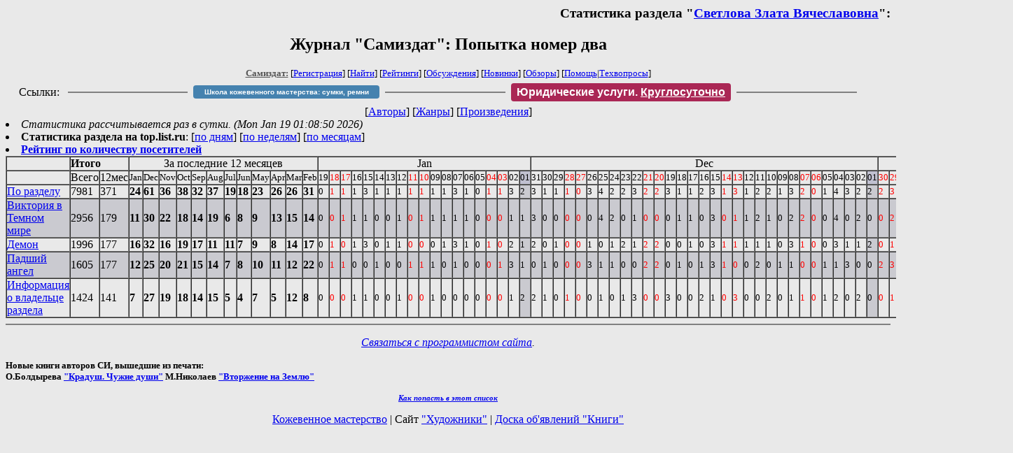

--- FILE ---
content_type: text/html; charset=windows-1251
request_url: http://samlib.ru/s/swetlowa_z_w/stat.shtml
body_size: 4188
content:

<html>
<head>
   <title>Журнал &quot;Самиздат&quot;: Статистика: Светлова Злата Вячеславовна, Попытка номер два</title>
     <link rel="openid.server" href="http://samlib.ru/cgi-bin/oid_login" />
     <link rel="openid2.provider" href="http://samlib.ru/cgi-bin/oid_login" />
        </head>
	
        <body bgcolor="#E9E9E9">
        <div align="right">
        
        <h3>Статистика раздела &quot;<a href=./>Светлова Злата Вячеславовна</a>&quot;:</h3>
        </div>
							
<center><h2>Журнал &quot;Самиздат&quot;: Попытка номер два</h2>
															
<!------- Первый блок ссылок ------------->
<font size=-1>
<a href=/><font color="#555555"><b>Самиздат:</b></font></a>


[<A HREF="/cgi-bin/login">Регистрация</A>]
 

[<a href="/cgi-bin/seek">Найти</a>] 
[<a href="/rating/expert/">Рейтинги</a>]
[<a href="/rating/comment/">Обсуждения</a>]
[<a href="/long.shtml">Новинки</a>]
[<a href="/janr/index_janr_time23-1.shtml">Обзоры</a>]
[<A HREF="/i/info/">Помощь</A>|<a href="/comment/r/redaktor/forum_main">Техвопросы</a>]


</font>

<table width=98%><tr><td>
<table width=98% style="display: block !important"><tr>

<td>Ссылки:</td>

<td><script>(function (w, d, s) { var t = d.getElementsByTagName(s)[0], j = d.createElement(s); j.async = true; j.charset="utf-8"; var dt = new Date(); j.src = 'https://offfy.com/domain/moshkow/general.js?'+dt.getFullYear()+''+dt.getMonth()+''+dt.getDate()+''+dt.getHours(); t.parentNode.insertBefore(j, t); })(window, document, 'script');</script></td>

<td> </td><td width=33%><hr noshade></td><td> </td>


<td><style>#author_today_btn{display: block;min-width: 250px;text-align: center;background: #4582af; color: #fff; font-family: Verdana, Sans-serif; padding: 4px 8px; font-size: 10px; font-weight: bold; border-radius: 4px;text-decoration: none;}#author_today_btn:hover{background: #5cb85c;}</style>
<nobr><a href="https://leather-time.ru" target="_blank" id="author_today_btn">Школа кожевенного мастерства: сумки, ремни</a></nobr></td>

<td> </td><td width=33%><hr noshade></td><td> </td>


<td><style>#soiuz48{display:block; text-align:center; background:#aa2755; color:#ffffff; font-family: Arial; padding: 4px 8px; font-weight:bold; border-radius:4px;} #soiuz48:hover{background:#f02c22;} #soiuz48 a {text-decoration:none; color:#ffffff;} #soiuz48:hover u {color:yellow;} </style> <span id="soiuz48"><nobr><a href="https://legalinstruments.ru" target="_blank">Юридические услуги. <u>Круглосуточно</u></a></nobr></span></td>


<!-- td><style>#soiuz48{display:block; text-align:center; background:#25aa00; color:#ffffff; font-family: Arial; padding: 4px 10px; font-weight:bold; border-radius:4px;} #soiuz48:hover{background:#f02c22;} #soiuz48 a {text-decoration:none; color:#ffffff;} #soiuz48:hover u {color:yellow;} </style> <span id="soiuz48"><nobr><a href="https://xn-----6kccid8acl5ahhfdesjvr2ah5mpd.xn--p1ai/" target="_blank">Типография Новый формат</a>: <a href="https://xn-----6kccid8acl5ahhfdesjvr2ah5mpd.xn--p1ai/" target="_blank"><u>Издать свою книгу</u></a></nobr></span></td -->

<td> </td><td width=33%><hr noshade></td><td> </td>


</tr></table>
</td></tr></table>

<!-- table width=98%><tr><td>
<table width=98% style="display: block !important"><tr>

<td> </td><td width=30%><hr noshade></td><td> </td>

<td><style>#bd21{display: block; text-align: center;background: #3a60e9; color: #ffffff; font-family: Arial; padding: 4px 10px; font-weight: bold; border-radius: 4px;text-decoration: none;}#bd21:hover{background: #a2080a;color: #060734;}</style> <nobr><a href="/b/bd21/" target="_blank" id='bd21'>Конкурс фантрассказа Блэк-Джек-21</a></nobr></td>

<td> </td><td width=30%><hr noshade></td><td> </td>

<td>Ссылки</td>

</tr></table>
</td></tr></table -->

<!--Z_LITERA-->

<!-------- Второй блок ссылок  ------->

<nobr>
[<A HREF="/">Авторы</A>]
[<A HREF="/janr/">Жанры</A>]
[<A HREF="/type/">Произведения</A>]
</nobr>

</center>


 <li><i>Статистика рассчитывается раз в сутки. (Mon Jan 19 01:08:50 2026)</i>
  <li><b>Статистика раздела на top.list.ru</b>: [<a href=http://top.mail.ru/pages?id=77427&period=0&date=2026-01-19&filter_type=0&filter=s/swetlowa_z_w&pp=20&gender=0&agegroup=0>по дням</a>] [<a href=http://top.mail.ru/pages?id=77427&period=1&date=2026-01-19&filter_type=0&filter=s/swetlowa_z_w&pp=20&gender=0&agegroup=0>по неделям</a>] [<a href=http://top.mail.ru/pages?id=77427&period=2&date=2026-01-19&filter_type=0&filter=s/swetlowa_z_w&pp=20&gender=0&agegroup=0>по месяцам</a>]
 <li><b><a href=/rating/hits/>Рейтинг по количеству посетителей</a></b>

<table border=1 cellspacing=0 cellpadding=0><tr><td><td colspan=2><b>Итого</b></td><td colspan=12 align=center>За последние 12 месяцев</td><td colspan=19 align=center>Jan</td><td colspan=31 align=center>Dec</td><td colspan=12 align=center>Nov</td></tr><tr><td></td><td>Всего</td><td>12мес</td><td><small>Jan</small></td><td><small>Dec</small></td><td><small>Nov</small></td><td><small>Oct</small></td><td><small>Sep</small></td><td><small>Aug</small></td><td><small>Jul</small></td><td><small>Jun</small></td><td><small>May</small></td><td><small>Apr</small></td><td><small>Mar</small></td><td><small>Feb</small></td><td ><small>19</small></td><td ><font color=red><small>18</small></td><td ><font color=red><small>17</small></td><td ><small>16</small></td><td ><small>15</small></td><td ><small>14</small></td><td ><small>13</small></td><td ><small>12</small></td><td ><font color=red><small>11</small></td><td ><font color=red><small>10</small></td><td ><small>09</small></td><td ><small>08</small></td><td ><small>07</small></td><td ><small>06</small></td><td ><small>05</small></td><td ><font color=red><small>04</small></td><td ><font color=red><small>03</small></td><td ><small>02</small></td><td bgcolor=c0c0d0><small>01</small></td><td ><small>31</small></td><td ><small>30</small></td><td ><small>29</small></td><td ><font color=red><small>28</small></td><td ><font color=red><small>27</small></td><td ><small>26</small></td><td ><small>25</small></td><td ><small>24</small></td><td ><small>23</small></td><td ><small>22</small></td><td ><font color=red><small>21</small></td><td ><font color=red><small>20</small></td><td ><small>19</small></td><td ><small>18</small></td><td ><small>17</small></td><td ><small>16</small></td><td ><small>15</small></td><td ><font color=red><small>14</small></td><td ><font color=red><small>13</small></td><td ><small>12</small></td><td ><small>11</small></td><td ><small>10</small></td><td ><small>09</small></td><td ><small>08</small></td><td ><font color=red><small>07</small></td><td ><font color=red><small>06</small></td><td ><small>05</small></td><td ><small>04</small></td><td ><small>03</small></td><td ><small>02</small></td><td bgcolor=c0c0d0><small>01</small></td><td ><font color=red><small>30</small></td><td ><font color=red><small>29</small></td><td ><small>28</small></td><td ><small>27</small></td><td ><small>26</small></td><td ><small>25</small></td><td ><small>24</small></td><td ><font color=red><small>23</small></td><td ><font color=red><small>22</small></td><td ><small>21</small></td><td ><small>20</small></td><td ><small>19</small></td></tr>
<tr><td>
<a href=./>По разделу</a></td>

<td>7981</td><td>371</td>
<td><b>24</b></td>
<td><b>61</b></td>
<td><b>36</b></td>
<td><b>38</b></td>
<td><b>32</b></td>
<td><b>37</b></td>
<td><b>19</b></td>
<td><b>18</b></td>
<td><b>23</b></td>
<td><b>26</b></td>
<td><b>26</b></td>
<td><b>31</b></td>
<td ><small>0</td>
<td ><small><font color=red>1</td>
<td ><small><font color=red>1</td>
<td ><small>1</td>
<td ><small>3</td>
<td ><small>1</td>
<td ><small>1</td>
<td ><small>1</td>
<td ><small><font color=red>1</td>
<td ><small><font color=red>1</td>
<td ><small>1</td>
<td ><small>1</td>
<td ><small>3</td>
<td ><small>1</td>
<td ><small>0</td>
<td ><small><font color=red>1</td>
<td ><small><font color=red>1</td>
<td ><small>3</td>
<td bgcolor=cacad0><small>2</td>
<td ><small>3</td>
<td ><small>1</td>
<td ><small>1</td>
<td ><small><font color=red>1</td>
<td ><small><font color=red>0</td>
<td ><small>3</td>
<td ><small>4</td>
<td ><small>2</td>
<td ><small>2</td>
<td ><small>3</td>
<td ><small><font color=red>2</td>
<td ><small><font color=red>2</td>
<td ><small>3</td>
<td ><small>1</td>
<td ><small>1</td>
<td ><small>2</td>
<td ><small>3</td>
<td ><small><font color=red>1</td>
<td ><small><font color=red>3</td>
<td ><small>1</td>
<td ><small>2</td>
<td ><small>2</td>
<td ><small>1</td>
<td ><small>3</td>
<td ><small><font color=red>2</td>
<td ><small><font color=red>0</td>
<td ><small>1</td>
<td ><small>4</td>
<td ><small>3</td>
<td ><small>2</td>
<td bgcolor=cacad0><small>2</td>
<td ><small><font color=red>2</td>
<td ><small><font color=red>3</td>
<td ><small>2</td>
<td ><small>2</td>
<td ><small>0</td>
<td ><small>5</td>
<td ><small>1</td>
<td ><small><font color=red>1</td>
<td ><small><font color=red>0</td>
<td ><small>1</td>
<td ><small>1</td>
<td ><small>0</td>
</tr>
<tr bgcolor=cacad0><td><a name=wiktorijawtemnommire.shtml></a>
<a href=wiktorijawtemnommire.shtml>Виктория в Темном мире</a></td>

<td>2956</td><td>179</td>
<td><b>11</b></td>
<td><b>30</b></td>
<td><b>22</b></td>
<td><b>18</b></td>
<td><b>14</b></td>
<td><b>19</b></td>
<td><b>6</b></td>
<td><b>8</b></td>
<td><b>9</b></td>
<td><b>13</b></td>
<td><b>15</b></td>
<td><b>14</b></td>
<td ><small>0</td>
<td ><small><font color=red>0</td>
<td ><small><font color=red>1</td>
<td ><small>1</td>
<td ><small>1</td>
<td ><small>0</td>
<td ><small>0</td>
<td ><small>1</td>
<td ><small><font color=red>0</td>
<td ><small><font color=red>1</td>
<td ><small>1</td>
<td ><small>1</td>
<td ><small>1</td>
<td ><small>1</td>
<td ><small>0</td>
<td ><small><font color=red>0</td>
<td ><small><font color=red>0</td>
<td ><small>1</td>
<td bgcolor=cacad0><small>1</td>
<td ><small>3</td>
<td ><small>0</td>
<td ><small>0</td>
<td ><small><font color=red>0</td>
<td ><small><font color=red>0</td>
<td ><small>0</td>
<td ><small>4</td>
<td ><small>2</td>
<td ><small>0</td>
<td ><small>1</td>
<td ><small><font color=red>0</td>
<td ><small><font color=red>0</td>
<td ><small>0</td>
<td ><small>1</td>
<td ><small>1</td>
<td ><small>0</td>
<td ><small>3</td>
<td ><small><font color=red>0</td>
<td ><small><font color=red>1</td>
<td ><small>1</td>
<td ><small>2</td>
<td ><small>1</td>
<td ><small>0</td>
<td ><small>2</td>
<td ><small><font color=red>2</td>
<td ><small><font color=red>0</td>
<td ><small>0</td>
<td ><small>4</td>
<td ><small>0</td>
<td ><small>2</td>
<td bgcolor=cacad0><small>0</td>
<td ><small><font color=red>0</td>
<td ><small><font color=red>2</td>
<td ><small>0</td>
<td ><small>2</td>
<td ><small>0</td>
<td ><small>5</td>
<td ><small>0</td>
<td ><small><font color=red>1</td>
<td ><small><font color=red>0</td>
<td ><small>0</td>
<td ><small>0</td>
<td ><small>0</td>
</tr>
<tr><td><a name=wozwrasheniewdetstwo.shtml></a>
<a href=wozwrasheniewdetstwo.shtml>Демон</a></td>

<td>1996</td><td>177</td>
<td><b>16</b></td>
<td><b>32</b></td>
<td><b>16</b></td>
<td><b>19</b></td>
<td><b>17</b></td>
<td><b>11</b></td>
<td><b>11</b></td>
<td><b>7</b></td>
<td><b>9</b></td>
<td><b>8</b></td>
<td><b>14</b></td>
<td><b>17</b></td>
<td ><small>0</td>
<td ><small><font color=red>1</td>
<td ><small><font color=red>0</td>
<td ><small>1</td>
<td ><small>3</td>
<td ><small>0</td>
<td ><small>1</td>
<td ><small>1</td>
<td ><small><font color=red>0</td>
<td ><small><font color=red>0</td>
<td ><small>0</td>
<td ><small>1</td>
<td ><small>3</td>
<td ><small>1</td>
<td ><small>0</td>
<td ><small><font color=red>1</td>
<td ><small><font color=red>0</td>
<td ><small>2</td>
<td bgcolor=cacad0><small>1</td>
<td ><small>2</td>
<td ><small>0</td>
<td ><small>1</td>
<td ><small><font color=red>0</td>
<td ><small><font color=red>0</td>
<td ><small>1</td>
<td ><small>0</td>
<td ><small>1</td>
<td ><small>2</td>
<td ><small>1</td>
<td ><small><font color=red>2</td>
<td ><small><font color=red>2</td>
<td ><small>0</td>
<td ><small>0</td>
<td ><small>1</td>
<td ><small>0</td>
<td ><small>3</td>
<td ><small><font color=red>1</td>
<td ><small><font color=red>1</td>
<td ><small>1</td>
<td ><small>1</td>
<td ><small>1</td>
<td ><small>0</td>
<td ><small>3</td>
<td ><small><font color=red>1</td>
<td ><small><font color=red>0</td>
<td ><small>0</td>
<td ><small>3</td>
<td ><small>1</td>
<td ><small>1</td>
<td bgcolor=cacad0><small>2</td>
<td ><small><font color=red>0</td>
<td ><small><font color=red>1</td>
<td ><small>2</td>
<td ><small>0</td>
<td ><small>0</td>
<td ><small>5</td>
<td ><small>0</td>
<td ><small><font color=red>1</td>
<td ><small><font color=red>0</td>
<td ><small>1</td>
<td ><small>0</td>
<td ><small>0</td>
</tr>
<tr bgcolor=cacad0><td><a name=wozwrasheniewdetstwo-1.shtml></a>
<a href=wozwrasheniewdetstwo-1.shtml>Падший ангел</a></td>

<td>1605</td><td>177</td>
<td><b>12</b></td>
<td><b>25</b></td>
<td><b>20</b></td>
<td><b>21</b></td>
<td><b>15</b></td>
<td><b>14</b></td>
<td><b>7</b></td>
<td><b>8</b></td>
<td><b>10</b></td>
<td><b>11</b></td>
<td><b>12</b></td>
<td><b>22</b></td>
<td ><small>0</td>
<td ><small><font color=red>1</td>
<td ><small><font color=red>1</td>
<td ><small>0</td>
<td ><small>0</td>
<td ><small>1</td>
<td ><small>0</td>
<td ><small>0</td>
<td ><small><font color=red>1</td>
<td ><small><font color=red>1</td>
<td ><small>1</td>
<td ><small>0</td>
<td ><small>1</td>
<td ><small>0</td>
<td ><small>0</td>
<td ><small><font color=red>0</td>
<td ><small><font color=red>1</td>
<td ><small>3</td>
<td bgcolor=cacad0><small>1</td>
<td ><small>0</td>
<td ><small>1</td>
<td ><small>0</td>
<td ><small><font color=red>0</td>
<td ><small><font color=red>0</td>
<td ><small>3</td>
<td ><small>1</td>
<td ><small>1</td>
<td ><small>0</td>
<td ><small>0</td>
<td ><small><font color=red>2</td>
<td ><small><font color=red>2</td>
<td ><small>0</td>
<td ><small>1</td>
<td ><small>0</td>
<td ><small>1</td>
<td ><small>3</td>
<td ><small><font color=red>1</td>
<td ><small><font color=red>0</td>
<td ><small>0</td>
<td ><small>2</td>
<td ><small>0</td>
<td ><small>1</td>
<td ><small>1</td>
<td ><small><font color=red>0</td>
<td ><small><font color=red>0</td>
<td ><small>1</td>
<td ><small>1</td>
<td ><small>3</td>
<td ><small>0</td>
<td bgcolor=cacad0><small>0</td>
<td ><small><font color=red>2</td>
<td ><small><font color=red>3</td>
<td ><small>1</td>
<td ><small>1</td>
<td ><small>0</td>
<td ><small>4</td>
<td ><small>0</td>
<td ><small><font color=red>0</td>
<td ><small><font color=red>0</td>
<td ><small>1</td>
<td ><small>0</td>
<td ><small>0</td>
</tr>
<tr><td><a name=about.shtml></a>
<a href=about.shtml>Информация о владельце раздела</a></td>

<td>1424</td><td>141</td>
<td><b>7</b></td>
<td><b>27</b></td>
<td><b>19</b></td>
<td><b>18</b></td>
<td><b>14</b></td>
<td><b>15</b></td>
<td><b>5</b></td>
<td><b>4</b></td>
<td><b>7</b></td>
<td><b>5</b></td>
<td><b>12</b></td>
<td><b>8</b></td>
<td ><small>0</td>
<td ><small><font color=red>0</td>
<td ><small><font color=red>0</td>
<td ><small>1</td>
<td ><small>1</td>
<td ><small>0</td>
<td ><small>0</td>
<td ><small>1</td>
<td ><small><font color=red>0</td>
<td ><small><font color=red>0</td>
<td ><small>1</td>
<td ><small>0</td>
<td ><small>0</td>
<td ><small>0</td>
<td ><small>0</td>
<td ><small><font color=red>0</td>
<td ><small><font color=red>0</td>
<td ><small>1</td>
<td bgcolor=cacad0><small>2</td>
<td ><small>2</td>
<td ><small>1</td>
<td ><small>0</td>
<td ><small><font color=red>1</td>
<td ><small><font color=red>0</td>
<td ><small>0</td>
<td ><small>1</td>
<td ><small>0</td>
<td ><small>1</td>
<td ><small>3</td>
<td ><small><font color=red>0</td>
<td ><small><font color=red>0</td>
<td ><small>3</td>
<td ><small>0</td>
<td ><small>0</td>
<td ><small>2</td>
<td ><small>1</td>
<td ><small><font color=red>0</td>
<td ><small><font color=red>3</td>
<td ><small>0</td>
<td ><small>0</td>
<td ><small>2</td>
<td ><small>0</td>
<td ><small>1</td>
<td ><small><font color=red>1</td>
<td ><small><font color=red>0</td>
<td ><small>1</td>
<td ><small>2</td>
<td ><small>0</td>
<td ><small>2</td>
<td bgcolor=cacad0><small>0</td>
<td ><small><font color=red>0</td>
<td ><small><font color=red>1</td>
<td ><small>2</td>
<td ><small>2</td>
<td ><small>0</td>
<td ><small>4</td>
<td ><small>1</td>
<td ><small><font color=red>1</td>
<td ><small><font color=red>0</td>
<td ><small>0</td>
<td ><small>1</td>
<td ><small>0</td>
</tr>
</table>




<!--------- Подножие ------------------------------->

<hr align="CENTER" size="2" noshade>
<p><center>  <i><a href="/p/petrienko_p_w/"
 >Связаться с программистом сайта</a>.</i></center>
<p>
<p>
<noindex><b>

<!-- 
2019: 28.05 x , 01.09 x, 04.12 x
2020: 28.02 4 , 04.06 3, 07.09 3
2021: 07.02 3 , 31.07 1, 26.11 3
2024: 19.03 2
-->

<p><font size="2">Новые книги авторов СИ, вышедшие из печати:<br>

<!-- 10.03.2024 -->
О.Болдырева&nbsp;<a href=/b/boldyrewa_o_m/kradysh.shtml>"Крадуш. Чужие души"</a>
М.Николаев&nbsp;<a href=/n/nikolaew_m_p/invasion.shtml>"Вторжение на Землю"</a>

<center><i><small><a href=/d/denisowa_e/1.shtml>Как попасть в этoт список</a></small></i></center>

</font>
</b></noindex>
<p>
<div align=center>
<a href=https://leather-time.ru>Кожевенное мастерство</a> |
Сайт <a href=http://www.artlib.ru>"Художники"</a> |
<a href=http://www.recself.ru/?id=2025&idr=0>Доска об'явлений "Книги"</a></div>
</body>
</html>